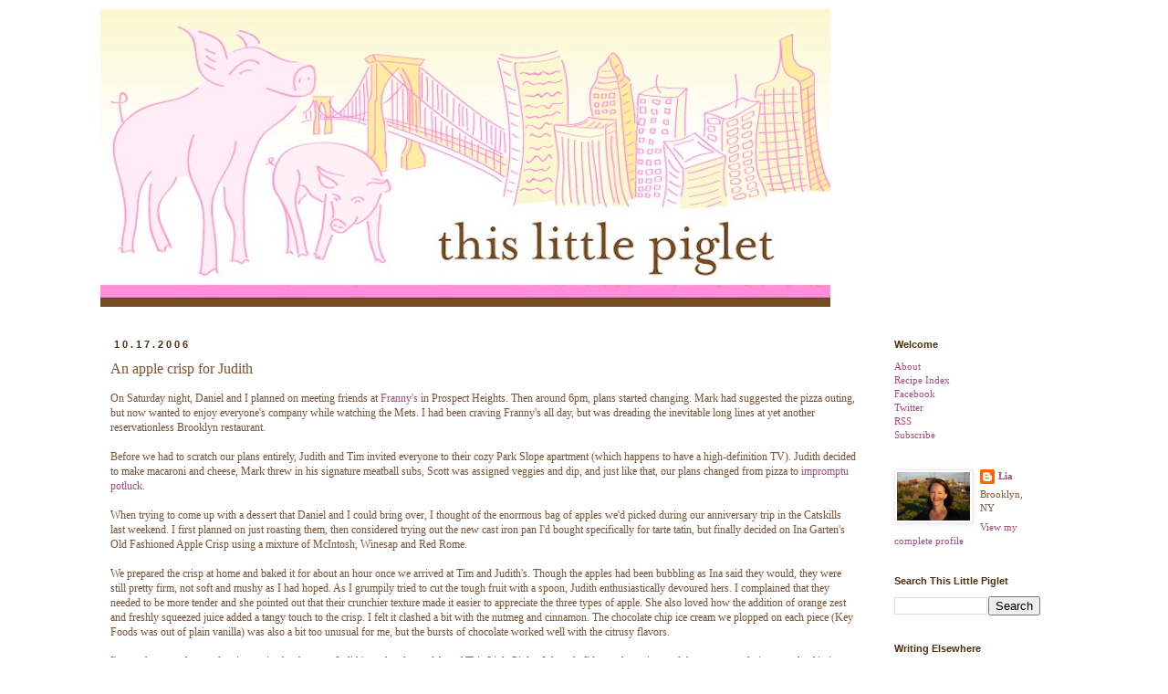

--- FILE ---
content_type: text/html; charset=UTF-8
request_url: https://thislittlepiglet.blogspot.com/2006/10/apple-crisp-for-judith.html?showComment=1161201060000
body_size: 15641
content:
<!DOCTYPE html>
<html class='v2' dir='ltr' xmlns='http://www.w3.org/1999/xhtml' xmlns:b='http://www.google.com/2005/gml/b' xmlns:data='http://www.google.com/2005/gml/data' xmlns:expr='http://www.google.com/2005/gml/expr'>
<head>
<link href='https://www.blogger.com/static/v1/widgets/335934321-css_bundle_v2.css' rel='stylesheet' type='text/css'/>
<meta content='IE=EmulateIE7' http-equiv='X-UA-Compatible'/>
<meta content='width=1100' name='viewport'/>
<meta content='text/html; charset=UTF-8' http-equiv='Content-Type'/>
<meta content='blogger' name='generator'/>
<link href='https://thislittlepiglet.blogspot.com/favicon.ico' rel='icon' type='image/x-icon'/>
<link href='http://thislittlepiglet.blogspot.com/2006/10/apple-crisp-for-judith.html' rel='canonical'/>
<link rel="alternate" type="application/atom+xml" title="this little piglet - Atom" href="https://thislittlepiglet.blogspot.com/feeds/posts/default" />
<link rel="alternate" type="application/rss+xml" title="this little piglet - RSS" href="https://thislittlepiglet.blogspot.com/feeds/posts/default?alt=rss" />
<link rel="service.post" type="application/atom+xml" title="this little piglet - Atom" href="https://www.blogger.com/feeds/29910393/posts/default" />

<link rel="alternate" type="application/atom+xml" title="this little piglet - Atom" href="https://thislittlepiglet.blogspot.com/feeds/116105467421595645/comments/default" />
<!--Can't find substitution for tag [blog.ieCssRetrofitLinks]-->
<link href='http://photos1.blogger.com/blogger/776/3198/400/crisp2.jpg' rel='image_src'/>
<meta content='http://thislittlepiglet.blogspot.com/2006/10/apple-crisp-for-judith.html' property='og:url'/>
<meta content='An apple crisp for Judith' property='og:title'/>
<meta content='On Saturday night, Daniel and I planned on meeting friends at Franny&#39;s  in Prospect Heights. Then around 6pm, plans started changing. Mark h...' property='og:description'/>
<meta content='https://lh3.googleusercontent.com/blogger_img_proxy/AEn0k_u0ldlAwf4Q-20pUiQTEudWqa56TbLyB7_WX867FhEz30jK3BTeR2w3nb1aF04RqUVh1eCBlJ9u7L4Dr1zzgBfqNJa5YFXiSHr777zA_1YHxIXtnhu9lHdXddE1OhU=w1200-h630-p-k-no-nu' property='og:image'/>
<title>this little piglet: An apple crisp for Judith</title>
<style id='page-skin-1' type='text/css'><!--
/*
-----------------------------------------------
Blogger Template Style
Name:     Simple
Designer: Blogger
URL:      www.blogger.com
----------------------------------------------- */
/* Content
----------------------------------------------- */
body {
font: normal normal 11px 'Times New Roman', Times, FreeSerif, serif;
color: #7b5433;
background: #ffffff none repeat scroll top left;
padding: 0 0 0 0;
}
html body .region-inner {
min-width: 0;
max-width: 100%;
width: auto;
}
h2 {
font-size: 22px;
}
a:link {
text-decoration:none;
color: #a64d79;
}
a:visited {
text-decoration:none;
color: #a64d79;
}
a:hover {
text-decoration:underline;
color: #a64d79;
}
.body-fauxcolumn-outer .fauxcolumn-inner {
background: transparent none repeat scroll top left;
_background-image: none;
}
.body-fauxcolumn-outer .cap-top {
position: absolute;
z-index: 1;
height: 400px;
width: 100%;
}
.body-fauxcolumn-outer .cap-top .cap-left {
width: 100%;
background: transparent none repeat-x scroll top left;
_background-image: none;
}
.content-outer {
-moz-box-shadow: 0 0 0 rgba(0, 0, 0, .15);
-webkit-box-shadow: 0 0 0 rgba(0, 0, 0, .15);
-goog-ms-box-shadow: 0 0 0 #333333;
box-shadow: 0 0 0 rgba(0, 0, 0, .15);
margin-bottom: 1px;
}
.content-inner {
padding: 10px 40px;
}
.content-inner {
background-color: #ffffff;
}
/* Header
----------------------------------------------- */
.header-outer {
background: transparent none repeat-x scroll 0 -400px;
_background-image: none;
}
.Header h1 {
font: normal normal 40px 'Trebuchet MS',Trebuchet,Verdana,sans-serif;
color: #000000;
text-shadow: 0 0 0 rgba(0, 0, 0, .2);
}
.Header h1 a {
color: #000000;
}
.Header .description {
font-size: 18px;
color: #000000;
}
.header-inner .Header .titlewrapper {
padding: 22px 0;
}
.header-inner .Header .descriptionwrapper {
padding: 0 0;
}
/* Tabs
----------------------------------------------- */
.tabs-inner .section:first-child {
border-top: 0 solid #dddddd;
}
.tabs-inner .section:first-child ul {
margin-top: -1px;
border-top: 1px solid #dddddd;
border-left: 1px solid #dddddd;
border-right: 1px solid #dddddd;
}
.tabs-inner .widget ul {
background: transparent none repeat-x scroll 0 -800px;
_background-image: none;
border-bottom: 1px solid #dddddd;
margin-top: 0;
margin-left: -30px;
margin-right: -30px;
}
.tabs-inner .widget li a {
display: inline-block;
padding: .6em 1em;
font: normal normal 11px 'Times New Roman', Times, FreeSerif, serif;
color: #000000;
border-left: 1px solid #ffffff;
border-right: 1px solid #dddddd;
}
.tabs-inner .widget li:first-child a {
border-left: none;
}
.tabs-inner .widget li.selected a, .tabs-inner .widget li a:hover {
color: #000000;
background-color: #eeeeee;
text-decoration: none;
}
/* Columns
----------------------------------------------- */
.main-outer {
border-top: 0 solid transparent;
}
.fauxcolumn-left-outer .fauxcolumn-inner {
border-right: 1px solid transparent;
}
.fauxcolumn-right-outer .fauxcolumn-inner {
border-left: 1px solid transparent;
}
/* Headings
----------------------------------------------- */
div.widget > h2,
div.widget h2.title {
margin: 0 0 1em 0;
font: normal bold 11px 'Trebuchet MS', Trebuchet, sans-serif;;
color: #4d2f0f;
}
/* Widgets
----------------------------------------------- */
.widget .zippy {
color: #999999;
text-shadow: 2px 2px 1px rgba(0, 0, 0, .1);
}
.widget .popular-posts ul {
list-style: none;
}
/* Posts
----------------------------------------------- */
h2.date-header {
font: normal bold 11px Arial, Tahoma, Helvetica, FreeSans, sans-serif;
}
.date-header span {
background-color: #ffffff;
color: #4d2f0f;
padding: 0.4em;
letter-spacing: 3px;
margin: inherit;
}
.main-inner {
padding-top: 35px;
padding-bottom: 65px;
}
.main-inner .column-center-inner {
padding: 0 0;
}
.main-inner .column-center-inner .section {
margin: 0 1em;
}
.post {
margin: 0 0 45px 0;
}
h3.post-title, .comments h4 {
font: normal normal 16px 'Times New Roman', Times, FreeSerif, serif;
margin: .75em 0 0;
}
.post-body {
font-size: 110%;
line-height: 1.4;
position: relative;
}
.post-body img, .post-body .tr-caption-container, .Profile img, .Image img,
.BlogList .item-thumbnail img {
padding: 2px;
background: #ffffff;
border: 1px solid #eeeeee;
-moz-box-shadow: 1px 1px 5px rgba(0, 0, 0, .1);
-webkit-box-shadow: 1px 1px 5px rgba(0, 0, 0, .1);
box-shadow: 1px 1px 5px rgba(0, 0, 0, .1);
}
.post-body img, .post-body .tr-caption-container {
padding: 5px;
}
.post-body .tr-caption-container {
color: #000000;
}
.post-body .tr-caption-container img {
padding: 0;
background: transparent;
border: none;
-moz-box-shadow: 0 0 0 rgba(0, 0, 0, .1);
-webkit-box-shadow: 0 0 0 rgba(0, 0, 0, .1);
box-shadow: 0 0 0 rgba(0, 0, 0, .1);
}
.post-header {
margin: 0 0 1.5em;
line-height: 1.6;
font-size: 90%;
}
.post-footer {
margin: 20px -2px 0;
padding: 5px 10px;
color: #666666;
background-color: #eeeeee;
border-bottom: 1px solid #eeeeee;
line-height: 1.6;
font-size: 90%;
}
#comments .comment-author {
padding-top: 1.5em;
border-top: 1px solid transparent;
background-position: 0 1.5em;
}
#comments .comment-author:first-child {
padding-top: 0;
border-top: none;
}
.avatar-image-container {
margin: .2em 0 0;
}
#comments .avatar-image-container img {
border: 1px solid #eeeeee;
}
/* Comments
----------------------------------------------- */
.comments .comments-content .icon.blog-author {
background-repeat: no-repeat;
background-image: url([data-uri]);
}
.comments .comments-content .loadmore a {
border-top: 1px solid #999999;
border-bottom: 1px solid #999999;
}
.comments .comment-thread.inline-thread {
background-color: #eeeeee;
}
.comments .continue {
border-top: 2px solid #999999;
}
/* Accents
---------------------------------------------- */
.section-columns td.columns-cell {
border-left: 1px solid transparent;
}
.blog-pager {
background: transparent url(//www.blogblog.com/1kt/simple/paging_dot.png) repeat-x scroll top center;
}
.blog-pager-older-link, .home-link,
.blog-pager-newer-link {
background-color: #ffffff;
padding: 5px;
}
.footer-outer {
border-top: 1px dashed #bbbbbb;
}
/* Mobile
----------------------------------------------- */
body.mobile  {
background-size: auto;
}
.mobile .body-fauxcolumn-outer {
background: transparent none repeat scroll top left;
}
.mobile .body-fauxcolumn-outer .cap-top {
background-size: 100% auto;
}
.mobile .content-outer {
-webkit-box-shadow: 0 0 3px rgba(0, 0, 0, .15);
box-shadow: 0 0 3px rgba(0, 0, 0, .15);
}
.mobile .tabs-inner .widget ul {
margin-left: 0;
margin-right: 0;
}
.mobile .post {
margin: 0;
}
.mobile .main-inner .column-center-inner .section {
margin: 0;
}
.mobile .date-header span {
padding: 0.1em 10px;
margin: 0 -10px;
}
.mobile h3.post-title {
margin: 0;
}
.mobile .blog-pager {
background: transparent none no-repeat scroll top center;
}
.mobile .footer-outer {
border-top: none;
}
.mobile .main-inner, .mobile .footer-inner {
background-color: #ffffff;
}
.mobile-index-contents {
color: #7b5433;
}
.mobile-link-button {
background-color: #a64d79;
}
.mobile-link-button a:link, .mobile-link-button a:visited {
color: #ffffff;
}
.mobile .tabs-inner .section:first-child {
border-top: none;
}
.mobile .tabs-inner .PageList .widget-content {
background-color: #eeeeee;
color: #000000;
border-top: 1px solid #dddddd;
border-bottom: 1px solid #dddddd;
}
.mobile .tabs-inner .PageList .widget-content .pagelist-arrow {
border-left: 1px solid #dddddd;
}
#navbar { display: none; }
--></style>
<style id='template-skin-1' type='text/css'><!--
body {
min-width: 1140px;
}
.content-outer, .content-fauxcolumn-outer, .region-inner {
min-width: 1140px;
max-width: 1140px;
_width: 1140px;
}
.main-inner .columns {
padding-left: 0px;
padding-right: 220px;
}
.main-inner .fauxcolumn-center-outer {
left: 0px;
right: 220px;
/* IE6 does not respect left and right together */
_width: expression(this.parentNode.offsetWidth -
parseInt("0px") -
parseInt("220px") + 'px');
}
.main-inner .fauxcolumn-left-outer {
width: 0px;
}
.main-inner .fauxcolumn-right-outer {
width: 220px;
}
.main-inner .column-left-outer {
width: 0px;
right: 100%;
margin-left: -0px;
}
.main-inner .column-right-outer {
width: 220px;
margin-right: -220px;
}
#layout {
min-width: 0;
}
#layout .content-outer {
min-width: 0;
width: 800px;
}
#layout .region-inner {
min-width: 0;
width: auto;
}
--></style>
<link href='https://www.blogger.com/dyn-css/authorization.css?targetBlogID=29910393&amp;zx=cf75f7b7-fab3-4ed2-b656-ef343cd9f3b0' media='none' onload='if(media!=&#39;all&#39;)media=&#39;all&#39;' rel='stylesheet'/><noscript><link href='https://www.blogger.com/dyn-css/authorization.css?targetBlogID=29910393&amp;zx=cf75f7b7-fab3-4ed2-b656-ef343cd9f3b0' rel='stylesheet'/></noscript>
<meta name='google-adsense-platform-account' content='ca-host-pub-1556223355139109'/>
<meta name='google-adsense-platform-domain' content='blogspot.com'/>

</head>
<body class='loading variant-simplysimple'>
<div class='navbar section' id='navbar'><div class='widget Navbar' data-version='1' id='Navbar1'><script type="text/javascript">
    function setAttributeOnload(object, attribute, val) {
      if(window.addEventListener) {
        window.addEventListener('load',
          function(){ object[attribute] = val; }, false);
      } else {
        window.attachEvent('onload', function(){ object[attribute] = val; });
      }
    }
  </script>
<div id="navbar-iframe-container"></div>
<script type="text/javascript" src="https://apis.google.com/js/platform.js"></script>
<script type="text/javascript">
      gapi.load("gapi.iframes:gapi.iframes.style.bubble", function() {
        if (gapi.iframes && gapi.iframes.getContext) {
          gapi.iframes.getContext().openChild({
              url: 'https://www.blogger.com/navbar/29910393?po\x3d116105467421595645\x26origin\x3dhttps://thislittlepiglet.blogspot.com',
              where: document.getElementById("navbar-iframe-container"),
              id: "navbar-iframe"
          });
        }
      });
    </script><script type="text/javascript">
(function() {
var script = document.createElement('script');
script.type = 'text/javascript';
script.src = '//pagead2.googlesyndication.com/pagead/js/google_top_exp.js';
var head = document.getElementsByTagName('head')[0];
if (head) {
head.appendChild(script);
}})();
</script>
</div></div>
<div class='body-fauxcolumns'>
<div class='fauxcolumn-outer body-fauxcolumn-outer'>
<div class='cap-top'>
<div class='cap-left'></div>
<div class='cap-right'></div>
</div>
<div class='fauxborder-left'>
<div class='fauxborder-right'></div>
<div class='fauxcolumn-inner'>
</div>
</div>
<div class='cap-bottom'>
<div class='cap-left'></div>
<div class='cap-right'></div>
</div>
</div>
</div>
<div class='content'>
<div class='content-fauxcolumns'>
<div class='fauxcolumn-outer content-fauxcolumn-outer'>
<div class='cap-top'>
<div class='cap-left'></div>
<div class='cap-right'></div>
</div>
<div class='fauxborder-left'>
<div class='fauxborder-right'></div>
<div class='fauxcolumn-inner'>
</div>
</div>
<div class='cap-bottom'>
<div class='cap-left'></div>
<div class='cap-right'></div>
</div>
</div>
</div>
<div class='content-outer'>
<div class='content-cap-top cap-top'>
<div class='cap-left'></div>
<div class='cap-right'></div>
</div>
<div class='fauxborder-left content-fauxborder-left'>
<div class='fauxborder-right content-fauxborder-right'></div>
<div class='content-inner'>
<header>
<div class='header-outer'>
<div class='header-cap-top cap-top'>
<div class='cap-left'></div>
<div class='cap-right'></div>
</div>
<div class='fauxborder-left header-fauxborder-left'>
<div class='fauxborder-right header-fauxborder-right'></div>
<div class='region-inner header-inner'>
<div class='header section' id='header'><div class='widget Header' data-version='1' id='Header1'>
<div id='header-inner'>
<a href='https://thislittlepiglet.blogspot.com/' style='display: block'>
<img alt='this little piglet' height='326px; ' id='Header1_headerimg' src='https://blogger.googleusercontent.com/img/b/R29vZ2xl/AVvXsEh3iuALCOnW8f-L1FMfbiWH3_UTAUGsKSR2nOKKBdlp_Fcg5kBEstXxezoXIaQ7a7k7juMnQavpr5YoePjmHO1JNaRKoKHGigIbaPKbSCV12Tj93OZr_38Lo5NZgOUTPjZCmNlT/s1600-r/this_little_piglet_header+2.jpg' style='display: block' width='800px; '/>
</a>
</div>
</div></div>
</div>
</div>
<div class='header-cap-bottom cap-bottom'>
<div class='cap-left'></div>
<div class='cap-right'></div>
</div>
</div>
</header>
<div class='tabs-outer'>
<div class='tabs-cap-top cap-top'>
<div class='cap-left'></div>
<div class='cap-right'></div>
</div>
<div class='fauxborder-left tabs-fauxborder-left'>
<div class='fauxborder-right tabs-fauxborder-right'></div>
<div class='region-inner tabs-inner'>
<div class='tabs no-items section' id='crosscol'></div>
<div class='tabs no-items section' id='crosscol-overflow'></div>
</div>
</div>
<div class='tabs-cap-bottom cap-bottom'>
<div class='cap-left'></div>
<div class='cap-right'></div>
</div>
</div>
<div class='main-outer'>
<div class='main-cap-top cap-top'>
<div class='cap-left'></div>
<div class='cap-right'></div>
</div>
<div class='fauxborder-left main-fauxborder-left'>
<div class='fauxborder-right main-fauxborder-right'></div>
<div class='region-inner main-inner'>
<div class='columns fauxcolumns'>
<div class='fauxcolumn-outer fauxcolumn-center-outer'>
<div class='cap-top'>
<div class='cap-left'></div>
<div class='cap-right'></div>
</div>
<div class='fauxborder-left'>
<div class='fauxborder-right'></div>
<div class='fauxcolumn-inner'>
</div>
</div>
<div class='cap-bottom'>
<div class='cap-left'></div>
<div class='cap-right'></div>
</div>
</div>
<div class='fauxcolumn-outer fauxcolumn-left-outer'>
<div class='cap-top'>
<div class='cap-left'></div>
<div class='cap-right'></div>
</div>
<div class='fauxborder-left'>
<div class='fauxborder-right'></div>
<div class='fauxcolumn-inner'>
</div>
</div>
<div class='cap-bottom'>
<div class='cap-left'></div>
<div class='cap-right'></div>
</div>
</div>
<div class='fauxcolumn-outer fauxcolumn-right-outer'>
<div class='cap-top'>
<div class='cap-left'></div>
<div class='cap-right'></div>
</div>
<div class='fauxborder-left'>
<div class='fauxborder-right'></div>
<div class='fauxcolumn-inner'>
</div>
</div>
<div class='cap-bottom'>
<div class='cap-left'></div>
<div class='cap-right'></div>
</div>
</div>
<!-- corrects IE6 width calculation -->
<div class='columns-inner'>
<div class='column-center-outer'>
<div class='column-center-inner'>
<div class='main section' id='main'><div class='widget Blog' data-version='1' id='Blog1'>
<div class='blog-posts hfeed'>

          <div class="date-outer">
        
<h2 class='date-header'><span>10.17.2006</span></h2>

          <div class="date-posts">
        
<div class='post-outer'>
<div class='post hentry'>
<a name='116105467421595645'></a>
<h3 class='post-title entry-title'>
An apple crisp for Judith
</h3>
<div class='post-header'>
<div class='post-header-line-1'></div>
</div>
<div class='post-body entry-content'>
On Saturday night, Daniel and I planned on meeting friends at <a href="http://www.frannysbrooklyn.com/" target="_blank">Franny's</a> in Prospect Heights. Then around 6pm, plans started changing. Mark had suggested the pizza outing, but now wanted to enjoy everyone's company while watching the Mets. I had been craving Franny's all day, but was dreading the inevitable long lines at yet another reservationless Brooklyn restaurant.<br /><br />Before we had to scratch our plans entirely, Judith and Tim invited everyone to their cozy Park Slope apartment (which happens to have a high-definition TV). Judith decided to make macaroni and cheese, Mark threw in his signature meatball subs, Scott was assigned veggies and dip, and just like that, our plans changed from pizza to <a href="http://thislittlepiglet.blogspot.com/2006/09/pears-pink-peppercorn-ice-cream-panini.html" target="_blank">impromptu potluck</a>.<br /><br />When trying to come up with a dessert that Daniel and I could bring over, I thought of the enormous bag of apples we'd picked during our anniversary trip in the Catskills last weekend. I first planned on just roasting them, then considered trying out the new cast iron pan I'd bought specifically for tarte tatin, but finally decided on Ina Garten's Old Fashioned Apple Crisp using a mixture of McIntosh, Winesap and Red Rome.<br /><br />We prepared the crisp at home and baked it for about an hour once we arrived at Tim and Judith's. Though the apples had been bubbling as Ina said they would, they were still pretty firm, not soft and mushy as I had hoped. As I grumpily tried to cut the tough fruit with a spoon, Judith enthusiastically devoured hers. I complained that they needed to be more tender and she pointed out that their crunchier texture made it easier to appreciate the three types of apple. She also loved how the addition of orange zest and freshly squeezed juice added a tangy touch to the crisp. I felt it clashed a bit with the nutmeg and cinnamon. The chocolate chip ice cream we plopped on each piece (Key Foods was out of plain vanilla) was also a bit too unusual for me, but the bursts of chocolate worked well with the citrusy flavors.<br /><br />I'm much more of an apple crisp purist, but because Judith's such a devoted fan of This Little Piglet, I thought I'd post the recipe, and the not so good pic we took of it, just for her.<br /><br /><a href="//photos1.blogger.com/blogger/776/3198/1600/crisp2.jpg" onblur="try {parent.deselectBloggerImageGracefully();} catch(e) {}"><img alt="" border="0" src="//photos1.blogger.com/blogger/776/3198/400/crisp2.jpg" style="margin: 0px auto 10px; display: block; text-align: center; cursor: pointer;"></a><p></p><br /><br />I also thought I'd let her know that the next morning, Daniel woke up and immediately starting reheating the leftover crisp she'd packed up for us. I had a date with a 10:15 spinning class, but decided to cancel so Ina's dessert could have one more chance.<br /><br />After another half hour or so in the oven, the apples finally softened, the orange flavor mellowed out a bit, and the buttery sweet topping became even crispier. It might not be the best dessert in my book, but as an early morning breakfast, it was delicious.<br /><br /><p><strong>Old-Fashioned Apple Crisp</strong><br />From Ina Garten's <i>Barefoot Contessa Parties!</i><br />Serves 10<br /><br />5 pounds McIntosh or Granny Smith Apples<br />Grated zest of 1 orange<br />Grated zest of 1 lemon<br />2 tablespoons freshly squeezed orange juice<br />2 tablespoons freshly squeezed lemon juice<br />&#189; cup granulated sugar<br />2 teaspoons ground cinnamon<br />1 teaspoon ground nutmeg<br /><br />For the topping:<br />1 &#189; cups all-purpose flour<br />&#190; cup granulated sugar<br />&#190; cup light brown sugar, packed<br />&#189; teaspoon kosher salt<br />1 cup oatmeal<br />&#189; pound cold unsalted butter, diced<br /><br />Preheat oven to 350 degrees F. Butter a 9x14x2 inch oval baking dish (I use a 9 x 13 x 2 inch baking dish, but any baking dish will do. If it's small, use two).</p> <p>Peel, core, and cut the apples into large wedges. Combine the apples with the zests, juices, sugar and spices. Pour into the prepared baking dish.</p> <p>To make the topping, combine the flour, sugars, salt, oatmeal and cold butter in the bowl of an electric mixer fitted with the paddle attachment. Mix on low speed until the mixture is crumbly and the butter is the size of peas (about 5 minutes). Scatter evenly over the apples. Place the crisp on a sheet pan (juices tend to bubble over the sides of the baking dish) and bake for one hour until the top is brown and the apples are bubbly. Serve warm.<br /><br /><br /><br /><br /><!-- Site Meter --><br /><a href="http://s26.sitemeter.com/stats.asp?site=S26LittlePiggy" target="_top"><br /><img alt="Site Meter" border="0" src="https://lh3.googleusercontent.com/blogger_img_proxy/AEn0k_vfg_UlBaQCLUr6KEPiZb5rqPG19Av3sCNiTCHZlHIvP-6B-P_EDktvKMYAuPNzZ022-_t1jpe60D9dpZ3aVZtktYYkcVhrEZiuo4otK_z8w5V_ASb0mehjnA=s0-d"></a><br /><!-- Copyright (c)2006 Site Meter -->
<br/>
<div style='clear: both;'></div>
</div>
<div class='post-footer'>
<div class='post-footer-line post-footer-line-1'><span class='post-author vcard'>
Posted by
<span class='fn'>Lia</span>
</span>
<span class='post-timestamp'>
at
<a class='timestamp-link' href='https://thislittlepiglet.blogspot.com/2006/10/apple-crisp-for-judith.html' rel='bookmark' title='permanent link'><abbr class='published' title='2006-10-17T19:30:00-05:00'>7:30 PM</abbr></a>
</span>
<span class='post-comment-link'>
</span>
<span class='post-icons'>
<span class='item-action'>
<a href='https://www.blogger.com/email-post/29910393/116105467421595645' title='Email Post'>
<img alt="" class="icon-action" height="13" src="//img1.blogblog.com/img/icon18_email.gif" width="18">
</a>
</span>
<span class='item-control blog-admin pid-1224925843'>
<a href='https://www.blogger.com/post-edit.g?blogID=29910393&postID=116105467421595645&from=pencil' title='Edit Post'>
<img alt='' class='icon-action' height='18' src='https://resources.blogblog.com/img/icon18_edit_allbkg.gif' width='18'/>
</a>
</span>
</span>
</div>
<div class='post-footer-line post-footer-line-2'><span class='post-labels'>
Labels:
<a href='https://thislittlepiglet.blogspot.com/search/label/Recipes' rel='tag'>Recipes</a>,
<a href='https://thislittlepiglet.blogspot.com/search/label/Sweets' rel='tag'>Sweets</a>
</span>
</div>
<div class='post-footer-line post-footer-line-3'></div>
</div>
</div>
<div class='comments' id='comments'>
<a name='comments'></a>
<h4>4 comments:</h4>
<div id='Blog1_comments-block-wrapper'>
<dl class='avatar-comment-indent' id='comments-block'>
<dt class='comment-author ' id='c116118034356706804'>
<a name='c116118034356706804'></a>
<div class="avatar-image-container avatar-stock"><span dir="ltr"><img src="//resources.blogblog.com/img/blank.gif" width="35" height="35" alt="" title="Anonymous">

</span></div>
Anonymous
said...
</dt>
<dd class='comment-body' id='Blog1_cmt-116118034356706804'>
<p>
Oh wow -- a blog post just for me! I LOVED this apple crisp primarily because of the use of different kinds of apples and the orange juice and zest. With chocolate chip ice cream, it was perfect. You could not have served me a better apple dessert, even if the Barefoot Contessa had cooked one for me herself. Besides, her liberal use of butter and cream would have put my stomach over the edge. JGK rating: *****
</p>
</dd>
<dd class='comment-footer'>
<span class='comment-timestamp'>
<a href='https://thislittlepiglet.blogspot.com/2006/10/apple-crisp-for-judith.html?showComment=1161180300000#c116118034356706804' title='comment permalink'>
9:05 AM
</a>
<span class='item-control blog-admin pid-842265500'>
<a class='comment-delete' href='https://www.blogger.com/comment/delete/29910393/116118034356706804' title='Delete Comment'>
<img src='https://resources.blogblog.com/img/icon_delete13.gif'/>
</a>
</span>
</span>
</dd>
<dt class='comment-author ' id='c116120108871132558'>
<a name='c116120108871132558'></a>
<div class="avatar-image-container avatar-stock"><span dir="ltr"><img src="//resources.blogblog.com/img/blank.gif" width="35" height="35" alt="" title="Anonymous">

</span></div>
Anonymous
said...
</dt>
<dd class='comment-body' id='Blog1_cmt-116120108871132558'>
<p>
Warm apples in the morning....yummm. You forgot to say that we ate it over crepes...they were pretty good, I may add.
</p>
</dd>
<dd class='comment-footer'>
<span class='comment-timestamp'>
<a href='https://thislittlepiglet.blogspot.com/2006/10/apple-crisp-for-judith.html?showComment=1161201060000#c116120108871132558' title='comment permalink'>
2:51 PM
</a>
<span class='item-control blog-admin pid-842265500'>
<a class='comment-delete' href='https://www.blogger.com/comment/delete/29910393/116120108871132558' title='Delete Comment'>
<img src='https://resources.blogblog.com/img/icon_delete13.gif'/>
</a>
</span>
</span>
</dd>
<dt class='comment-author ' id='c116128357659208663'>
<a name='c116128357659208663'></a>
<div class="avatar-image-container vcard"><span dir="ltr"><a href="https://www.blogger.com/profile/04578405052817943785" target="" rel="nofollow" onclick="" class="avatar-hovercard" id="av-116128357659208663-04578405052817943785"><img src="https://resources.blogblog.com/img/blank.gif" width="35" height="35" class="delayLoad" style="display: none;" longdesc="//blogger.googleusercontent.com/img/b/R29vZ2xl/AVvXsEhrxVZZbj8TI0MOHNMiqyKpZ9-8ZJ8Iic30L1RuOXL_CeEKP6YxLmEug7HNkaGUDfvM_ZX4GMgrug5KlMlGPNECWNiEupihG5L_sbQEJDZNfVni9rFOkTzOdlCteyq1mdw/s45-c/Anne.jpg" alt="" title="Anne Stesney">

<noscript><img src="//blogger.googleusercontent.com/img/b/R29vZ2xl/AVvXsEhrxVZZbj8TI0MOHNMiqyKpZ9-8ZJ8Iic30L1RuOXL_CeEKP6YxLmEug7HNkaGUDfvM_ZX4GMgrug5KlMlGPNECWNiEupihG5L_sbQEJDZNfVni9rFOkTzOdlCteyq1mdw/s45-c/Anne.jpg" width="35" height="35" class="photo" alt=""></noscript></a></span></div>
<a href='https://www.blogger.com/profile/04578405052817943785' rel='nofollow'>Anne Stesney</a>
said...
</dt>
<dd class='comment-body' id='Blog1_cmt-116128357659208663'>
<p>
Cancelling a spin class to eat leftover desert? Lia, you are my hero.
</p>
</dd>
<dd class='comment-footer'>
<span class='comment-timestamp'>
<a href='https://thislittlepiglet.blogspot.com/2006/10/apple-crisp-for-judith.html?showComment=1161283560000#c116128357659208663' title='comment permalink'>
1:46 PM
</a>
<span class='item-control blog-admin pid-1098424130'>
<a class='comment-delete' href='https://www.blogger.com/comment/delete/29910393/116128357659208663' title='Delete Comment'>
<img src='https://resources.blogblog.com/img/icon_delete13.gif'/>
</a>
</span>
</span>
</dd>
<dt class='comment-author blog-author' id='c116154377143330975'>
<a name='c116154377143330975'></a>
<div class="avatar-image-container vcard"><span dir="ltr"><a href="https://www.blogger.com/profile/00726198124384721936" target="" rel="nofollow" onclick="" class="avatar-hovercard" id="av-116154377143330975-00726198124384721936"><img src="https://resources.blogblog.com/img/blank.gif" width="35" height="35" class="delayLoad" style="display: none;" longdesc="//blogger.googleusercontent.com/img/b/R29vZ2xl/AVvXsEhHOYrUrn7zK_vQwg7J2xHRhc1Y29FnlieRgVeQo4DjVSwuscxAy7WHP_HRaxFnBeLtAtS0ksHy8_lQJi7IUBSDkyG3O4ijDBeGKX7hk2tVjhpAnYBqPmdpduvc52DnvQ/s45-c/DSC_8871.JPG" alt="" title="Lia">

<noscript><img src="//blogger.googleusercontent.com/img/b/R29vZ2xl/AVvXsEhHOYrUrn7zK_vQwg7J2xHRhc1Y29FnlieRgVeQo4DjVSwuscxAy7WHP_HRaxFnBeLtAtS0ksHy8_lQJi7IUBSDkyG3O4ijDBeGKX7hk2tVjhpAnYBqPmdpduvc52DnvQ/s45-c/DSC_8871.JPG" width="35" height="35" class="photo" alt=""></noscript></a></span></div>
<a href='https://www.blogger.com/profile/00726198124384721936' rel='nofollow'>Lia</a>
said...
</dt>
<dd class='comment-body' id='Blog1_cmt-116154377143330975'>
<p>
Judith, thanks for reminding me that I  eye balled all of the quantities for the topping (Daniel handled the apple part) since we were rushing to make it. Ina does go a little overboard with the butter and sugar sometimes, so we used a bit less of both. I'm so glad you liked it, even if it wasn't my favorite.<BR/><BR/>Daniel, thanks for reminding me about the panquecas (Brazilian crepes) that you made for us. For anyone interested, they're really easy to make, especially on a morning when you don't have any breakfast-y things in the house (except some apple crisp of course). For the ones we had that morning, Daniel mixed 1 cup flour, 1 cup milk, 1 egg, 1/2 tablespoon vegetable oil and some salt in a bowl, then cooked them in a small pan with a little bit of butter (we ended up with six medium sized panquecas altogether). They were delicious and a bit thicker than the French crepes I'm used to. <BR/><BR/>Anne, I'm usually much stronger than this since I love my Sunday morning spin class, but sometimes, you just have to give in!
</p>
</dd>
<dd class='comment-footer'>
<span class='comment-timestamp'>
<a href='https://thislittlepiglet.blogspot.com/2006/10/apple-crisp-for-judith.html?showComment=1161543720000#c116154377143330975' title='comment permalink'>
2:02 PM
</a>
<span class='item-control blog-admin pid-1224925843'>
<a class='comment-delete' href='https://www.blogger.com/comment/delete/29910393/116154377143330975' title='Delete Comment'>
<img src='https://resources.blogblog.com/img/icon_delete13.gif'/>
</a>
</span>
</span>
</dd>
</dl>
</div>
<p class='comment-footer'>
<a href='https://www.blogger.com/comment/fullpage/post/29910393/116105467421595645' onclick='javascript:window.open(this.href, "bloggerPopup", "toolbar=0,location=0,statusbar=1,menubar=0,scrollbars=yes,width=640,height=500"); return false;'>Post a Comment</a>
</p>
</div>
</div>

        </div></div>
      
</div>
<div class='blog-pager' id='blog-pager'>
<span id='blog-pager-newer-link'>
<a class='blog-pager-newer-link' href='https://thislittlepiglet.blogspot.com/2006/10/roxannes-30-restaurants.html' id='Blog1_blog-pager-newer-link' title='Newer Post'>Newer Post</a>
</span>
<span id='blog-pager-older-link'>
<a class='blog-pager-older-link' href='https://thislittlepiglet.blogspot.com/2006/10/this-little-piglet-goes-to-restaurant.html' id='Blog1_blog-pager-older-link' title='Older Post'>Older Post</a>
</span>
<a class='home-link' href='https://thislittlepiglet.blogspot.com/'>Home</a>
</div>
<div class='clear'></div>
<div class='post-feeds'>
<div class='feed-links'>
Subscribe to:
<a class='feed-link' href='https://thislittlepiglet.blogspot.com/feeds/116105467421595645/comments/default' target='_blank' type='application/atom+xml'>Post Comments (Atom)</a>
</div>
</div>
</div><div class='widget HTML' data-version='1' id='HTML3'>
<h2 class='title'>LinkWithin</h2>
<div class='widget-content'>
<script>
var linkwithin_site_id = 397729;
</script>
<script src="//www.linkwithin.com/widget.js"></script>
<a href="http://www.linkwithin.com/"><img src="https://lh3.googleusercontent.com/blogger_img_proxy/AEn0k_s9UsIyTL-m99qN5wVqFOGkYRVxLAIkgRBYnLahc_1JfZ36jC1_9Zn-BMp-fOHDc_-06BKVBHWSvvwBuLDuhZy2r0TB-Plw=s0-d" alt="Related Posts Plugin for WordPress, Blogger..." style="border: 0"></a>
</div>
<div class='clear'></div>
</div></div>
</div>
</div>
<div class='column-left-outer'>
<div class='column-left-inner'>
<aside>
</aside>
</div>
</div>
<div class='column-right-outer'>
<div class='column-right-inner'>
<aside>
<div class='sidebar section' id='sidebar-right-1'><div class='widget Text' data-version='1' id='Text4'>
<h2 class='title'>Welcome</h2>
<div class='widget-content'>
<a href="http://thislittlepiglet.blogspot.com/p/about.html">About</a><div><a href="http://thislittlepiglet.blogspot.com/p/recipe-index.html">Recipe Index</a></div><div><div><a href="http://www.facebook.com/thislittlepiglet" target="blank_">Facebook</a></div></div><div><a href="http://twitter.com/littlepigletlia" target="blank_">Twitter</a></div><div><a href="feed://feeds.feedburner.com/ThisLittlePiglet" target="blank_">RSS </a></div><div><a href="http://eepurl.com/rmzT" target="blank_">Subscribe</a></div>
</div>
<div class='clear'></div>
</div><div class='widget Profile' data-version='1' id='Profile1'>
<div class='widget-content'>
<a href='https://www.blogger.com/profile/00726198124384721936'><img alt='My photo' class='profile-img' height='53' src='//blogger.googleusercontent.com/img/b/R29vZ2xl/AVvXsEhHOYrUrn7zK_vQwg7J2xHRhc1Y29FnlieRgVeQo4DjVSwuscxAy7WHP_HRaxFnBeLtAtS0ksHy8_lQJi7IUBSDkyG3O4ijDBeGKX7hk2tVjhpAnYBqPmdpduvc52DnvQ/s220/DSC_8871.JPG' width='80'/></a>
<dl class='profile-datablock'>
<dt class='profile-data'>
<a class='profile-name-link g-profile' href='https://www.blogger.com/profile/00726198124384721936' rel='author' style='background-image: url(//www.blogger.com/img/logo-16.png);'>
Lia
</a>
</dt>
<dd class='profile-data'>Brooklyn, NY</dd>
</dl>
<a class='profile-link' href='https://www.blogger.com/profile/00726198124384721936' rel='author'>View my complete profile</a>
<div class='clear'></div>
</div>
</div><div class='widget BlogSearch' data-version='1' id='BlogSearch1'>
<h2 class='title'>Search This Little Piglet</h2>
<div class='widget-content'>
<div id='BlogSearch1_form'>
<form action='https://thislittlepiglet.blogspot.com/search' class='gsc-search-box' target='_top'>
<table cellpadding='0' cellspacing='0' class='gsc-search-box'>
<tbody>
<tr>
<td class='gsc-input'>
<input autocomplete='off' class='gsc-input' name='q' size='10' title='search' type='text' value=''/>
</td>
<td class='gsc-search-button'>
<input class='gsc-search-button' title='search' type='submit' value='Search'/>
</td>
</tr>
</tbody>
</table>
</form>
</div>
</div>
<div class='clear'></div>
</div><div class='widget Text' data-version='1' id='Text3'>
<h2 class='title'>Writing Elsewhere</h2>
<div class='widget-content'>
<a href="http://www.ivillage.com/lia-wiedemann/3-k-44912" target="blank_">iVillage</a><div><a href="http://mommypoppins.com/blogs/lia" target="blank_">Mommy Poppins</a></div><div><a href="http://www.babygooroo.com/index.php/author/lia-wiedemann/" target="blank_">baby gooroo</a></div>
</div>
<div class='clear'></div>
</div><div class='widget BlogArchive' data-version='1' id='BlogArchive1'>
<h2>Archives</h2>
<div class='widget-content'>
<div id='ArchiveList'>
<div id='BlogArchive1_ArchiveList'>
<select id='BlogArchive1_ArchiveMenu'>
<option value=''>Archives</option>
<option value='https://thislittlepiglet.blogspot.com/2006/06/'>June 2006 (5)</option>
<option value='https://thislittlepiglet.blogspot.com/2006/07/'>July 2006 (5)</option>
<option value='https://thislittlepiglet.blogspot.com/2006/08/'>August 2006 (5)</option>
<option value='https://thislittlepiglet.blogspot.com/2006/09/'>September 2006 (8)</option>
<option value='https://thislittlepiglet.blogspot.com/2006/10/'>October 2006 (9)</option>
<option value='https://thislittlepiglet.blogspot.com/2006/11/'>November 2006 (7)</option>
<option value='https://thislittlepiglet.blogspot.com/2006/12/'>December 2006 (9)</option>
<option value='https://thislittlepiglet.blogspot.com/2007/01/'>January 2007 (5)</option>
<option value='https://thislittlepiglet.blogspot.com/2007/02/'>February 2007 (6)</option>
<option value='https://thislittlepiglet.blogspot.com/2007/03/'>March 2007 (2)</option>
<option value='https://thislittlepiglet.blogspot.com/2007/04/'>April 2007 (3)</option>
<option value='https://thislittlepiglet.blogspot.com/2007/05/'>May 2007 (2)</option>
<option value='https://thislittlepiglet.blogspot.com/2007/06/'>June 2007 (5)</option>
<option value='https://thislittlepiglet.blogspot.com/2007/07/'>July 2007 (6)</option>
<option value='https://thislittlepiglet.blogspot.com/2007/08/'>August 2007 (4)</option>
<option value='https://thislittlepiglet.blogspot.com/2007/09/'>September 2007 (1)</option>
<option value='https://thislittlepiglet.blogspot.com/2007/10/'>October 2007 (1)</option>
<option value='https://thislittlepiglet.blogspot.com/2007/11/'>November 2007 (2)</option>
<option value='https://thislittlepiglet.blogspot.com/2007/12/'>December 2007 (1)</option>
<option value='https://thislittlepiglet.blogspot.com/2008/01/'>January 2008 (2)</option>
<option value='https://thislittlepiglet.blogspot.com/2008/02/'>February 2008 (2)</option>
<option value='https://thislittlepiglet.blogspot.com/2008/03/'>March 2008 (1)</option>
<option value='https://thislittlepiglet.blogspot.com/2008/04/'>April 2008 (1)</option>
<option value='https://thislittlepiglet.blogspot.com/2008/05/'>May 2008 (1)</option>
<option value='https://thislittlepiglet.blogspot.com/2008/11/'>November 2008 (3)</option>
<option value='https://thislittlepiglet.blogspot.com/2008/12/'>December 2008 (2)</option>
<option value='https://thislittlepiglet.blogspot.com/2010/04/'>April 2010 (5)</option>
<option value='https://thislittlepiglet.blogspot.com/2010/05/'>May 2010 (2)</option>
<option value='https://thislittlepiglet.blogspot.com/2010/11/'>November 2010 (5)</option>
<option value='https://thislittlepiglet.blogspot.com/2010/12/'>December 2010 (14)</option>
<option value='https://thislittlepiglet.blogspot.com/2011/01/'>January 2011 (19)</option>
<option value='https://thislittlepiglet.blogspot.com/2011/02/'>February 2011 (20)</option>
<option value='https://thislittlepiglet.blogspot.com/2011/03/'>March 2011 (11)</option>
<option value='https://thislittlepiglet.blogspot.com/2011/04/'>April 2011 (17)</option>
<option value='https://thislittlepiglet.blogspot.com/2011/05/'>May 2011 (17)</option>
<option value='https://thislittlepiglet.blogspot.com/2011/06/'>June 2011 (18)</option>
<option value='https://thislittlepiglet.blogspot.com/2011/07/'>July 2011 (5)</option>
<option value='https://thislittlepiglet.blogspot.com/2011/08/'>August 2011 (3)</option>
<option value='https://thislittlepiglet.blogspot.com/2011/09/'>September 2011 (5)</option>
<option value='https://thislittlepiglet.blogspot.com/2011/10/'>October 2011 (5)</option>
<option value='https://thislittlepiglet.blogspot.com/2011/11/'>November 2011 (4)</option>
<option value='https://thislittlepiglet.blogspot.com/2011/12/'>December 2011 (8)</option>
<option value='https://thislittlepiglet.blogspot.com/2012/02/'>February 2012 (1)</option>
<option value='https://thislittlepiglet.blogspot.com/2012/03/'>March 2012 (2)</option>
<option value='https://thislittlepiglet.blogspot.com/2012/04/'>April 2012 (1)</option>
</select>
</div>
</div>
<div class='clear'></div>
</div>
</div><div class='widget Label' data-version='1' id='Label1'>
<h2>Categories</h2>
<div class='widget-content list-label-widget-content'>
<ul>
<li>
<a dir='ltr' href='https://thislittlepiglet.blogspot.com/search/label/Bakeries'>Bakeries</a>
</li>
<li>
<a dir='ltr' href='https://thislittlepiglet.blogspot.com/search/label/Beer'>Beer</a>
</li>
<li>
<a dir='ltr' href='https://thislittlepiglet.blogspot.com/search/label/Bloggers'>Bloggers</a>
</li>
<li>
<a dir='ltr' href='https://thislittlepiglet.blogspot.com/search/label/Blogs'>Blogs</a>
</li>
<li>
<a dir='ltr' href='https://thislittlepiglet.blogspot.com/search/label/Bococa'>Bococa</a>
</li>
<li>
<a dir='ltr' href='https://thislittlepiglet.blogspot.com/search/label/Boerum%20Hill'>Boerum Hill</a>
</li>
<li>
<a dir='ltr' href='https://thislittlepiglet.blogspot.com/search/label/Books'>Books</a>
</li>
<li>
<a dir='ltr' href='https://thislittlepiglet.blogspot.com/search/label/Brazil'>Brazil</a>
</li>
<li>
<a dir='ltr' href='https://thislittlepiglet.blogspot.com/search/label/Breakfast'>Breakfast</a>
</li>
<li>
<a dir='ltr' href='https://thislittlepiglet.blogspot.com/search/label/Brooklyn'>Brooklyn</a>
</li>
<li>
<a dir='ltr' href='https://thislittlepiglet.blogspot.com/search/label/Burgers'>Burgers</a>
</li>
<li>
<a dir='ltr' href='https://thislittlepiglet.blogspot.com/search/label/Cafes'>Cafes</a>
</li>
<li>
<a dir='ltr' href='https://thislittlepiglet.blogspot.com/search/label/Cakes'>Cakes</a>
</li>
<li>
<a dir='ltr' href='https://thislittlepiglet.blogspot.com/search/label/California'>California</a>
</li>
<li>
<a dir='ltr' href='https://thislittlepiglet.blogspot.com/search/label/Carroll%20Gardens'>Carroll Gardens</a>
</li>
<li>
<a dir='ltr' href='https://thislittlepiglet.blogspot.com/search/label/Chelsea'>Chelsea</a>
</li>
<li>
<a dir='ltr' href='https://thislittlepiglet.blogspot.com/search/label/Chocolate'>Chocolate</a>
</li>
<li>
<a dir='ltr' href='https://thislittlepiglet.blogspot.com/search/label/Cobble%20Hill'>Cobble Hill</a>
</li>
<li>
<a dir='ltr' href='https://thislittlepiglet.blogspot.com/search/label/Coffee'>Coffee</a>
</li>
<li>
<a dir='ltr' href='https://thislittlepiglet.blogspot.com/search/label/Coffee%20Shops'>Coffee Shops</a>
</li>
<li>
<a dir='ltr' href='https://thislittlepiglet.blogspot.com/search/label/Cookbooks'>Cookbooks</a>
</li>
<li>
<a dir='ltr' href='https://thislittlepiglet.blogspot.com/search/label/Cookies'>Cookies</a>
</li>
<li>
<a dir='ltr' href='https://thislittlepiglet.blogspot.com/search/label/Crepes'>Crepes</a>
</li>
<li>
<a dir='ltr' href='https://thislittlepiglet.blogspot.com/search/label/Cupcakes'>Cupcakes</a>
</li>
<li>
<a dir='ltr' href='https://thislittlepiglet.blogspot.com/search/label/Ditmas%20Park'>Ditmas Park</a>
</li>
<li>
<a dir='ltr' href='https://thislittlepiglet.blogspot.com/search/label/Doughnuts'>Doughnuts</a>
</li>
<li>
<a dir='ltr' href='https://thislittlepiglet.blogspot.com/search/label/Drinks'>Drinks</a>
</li>
<li>
<a dir='ltr' href='https://thislittlepiglet.blogspot.com/search/label/Events'>Events</a>
</li>
<li>
<a dir='ltr' href='https://thislittlepiglet.blogspot.com/search/label/Family'>Family</a>
</li>
<li>
<a dir='ltr' href='https://thislittlepiglet.blogspot.com/search/label/Farms'>Farms</a>
</li>
<li>
<a dir='ltr' href='https://thislittlepiglet.blogspot.com/search/label/Fish'>Fish</a>
</li>
<li>
<a dir='ltr' href='https://thislittlepiglet.blogspot.com/search/label/Food%20Markets'>Food Markets</a>
</li>
<li>
<a dir='ltr' href='https://thislittlepiglet.blogspot.com/search/label/Food%20Tours'>Food Tours</a>
</li>
<li>
<a dir='ltr' href='https://thislittlepiglet.blogspot.com/search/label/Fort%20Greene'>Fort Greene</a>
</li>
<li>
<a dir='ltr' href='https://thislittlepiglet.blogspot.com/search/label/Gowanus'>Gowanus</a>
</li>
<li>
<a dir='ltr' href='https://thislittlepiglet.blogspot.com/search/label/Greenpoint'>Greenpoint</a>
</li>
<li>
<a dir='ltr' href='https://thislittlepiglet.blogspot.com/search/label/Home%20Design'>Home Design</a>
</li>
<li>
<a dir='ltr' href='https://thislittlepiglet.blogspot.com/search/label/Hot%20chocolate'>Hot chocolate</a>
</li>
<li>
<a dir='ltr' href='https://thislittlepiglet.blogspot.com/search/label/Hot%20dogs'>Hot dogs</a>
</li>
<li>
<a dir='ltr' href='https://thislittlepiglet.blogspot.com/search/label/Ice%20cream'>Ice cream</a>
</li>
<li>
<a dir='ltr' href='https://thislittlepiglet.blogspot.com/search/label/Kids'>Kids</a>
</li>
<li>
<a dir='ltr' href='https://thislittlepiglet.blogspot.com/search/label/Kitchen%20Gadgets'>Kitchen Gadgets</a>
</li>
<li>
<a dir='ltr' href='https://thislittlepiglet.blogspot.com/search/label/Kitchens'>Kitchens</a>
</li>
<li>
<a dir='ltr' href='https://thislittlepiglet.blogspot.com/search/label/Little%20Piglet%20Lists'>Little Piglet Lists</a>
</li>
<li>
<a dir='ltr' href='https://thislittlepiglet.blogspot.com/search/label/Lunch'>Lunch</a>
</li>
<li>
<a dir='ltr' href='https://thislittlepiglet.blogspot.com/search/label/Manhattan'>Manhattan</a>
</li>
<li>
<a dir='ltr' href='https://thislittlepiglet.blogspot.com/search/label/Mommy%20Poppins'>Mommy Poppins</a>
</li>
<li>
<a dir='ltr' href='https://thislittlepiglet.blogspot.com/search/label/Muffins'>Muffins</a>
</li>
<li>
<a dir='ltr' href='https://thislittlepiglet.blogspot.com/search/label/Paris'>Paris</a>
</li>
<li>
<a dir='ltr' href='https://thislittlepiglet.blogspot.com/search/label/Park%20Slope'>Park Slope</a>
</li>
<li>
<a dir='ltr' href='https://thislittlepiglet.blogspot.com/search/label/Pasta'>Pasta</a>
</li>
<li>
<a dir='ltr' href='https://thislittlepiglet.blogspot.com/search/label/Pie'>Pie</a>
</li>
<li>
<a dir='ltr' href='https://thislittlepiglet.blogspot.com/search/label/Pizza'>Pizza</a>
</li>
<li>
<a dir='ltr' href='https://thislittlepiglet.blogspot.com/search/label/Playspaces'>Playspaces</a>
</li>
<li>
<a dir='ltr' href='https://thislittlepiglet.blogspot.com/search/label/Prospect%20Heights'>Prospect Heights</a>
</li>
<li>
<a dir='ltr' href='https://thislittlepiglet.blogspot.com/search/label/Queens'>Queens</a>
</li>
<li>
<a dir='ltr' href='https://thislittlepiglet.blogspot.com/search/label/Recipes'>Recipes</a>
</li>
<li>
<a dir='ltr' href='https://thislittlepiglet.blogspot.com/search/label/Red%20Hook'>Red Hook</a>
</li>
<li>
<a dir='ltr' href='https://thislittlepiglet.blogspot.com/search/label/Restaurants'>Restaurants</a>
</li>
<li>
<a dir='ltr' href='https://thislittlepiglet.blogspot.com/search/label/Sandwiches'>Sandwiches</a>
</li>
<li>
<a dir='ltr' href='https://thislittlepiglet.blogspot.com/search/label/Services'>Services</a>
</li>
<li>
<a dir='ltr' href='https://thislittlepiglet.blogspot.com/search/label/Shopping'>Shopping</a>
</li>
<li>
<a dir='ltr' href='https://thislittlepiglet.blogspot.com/search/label/Sweets'>Sweets</a>
</li>
<li>
<a dir='ltr' href='https://thislittlepiglet.blogspot.com/search/label/Travel'>Travel</a>
</li>
<li>
<a dir='ltr' href='https://thislittlepiglet.blogspot.com/search/label/Tribeca'>Tribeca</a>
</li>
<li>
<a dir='ltr' href='https://thislittlepiglet.blogspot.com/search/label/Williamsburg'>Williamsburg</a>
</li>
<li>
<a dir='ltr' href='https://thislittlepiglet.blogspot.com/search/label/Windsor%20Terrace'>Windsor Terrace</a>
</li>
<li>
<a dir='ltr' href='https://thislittlepiglet.blogspot.com/search/label/Wine'>Wine</a>
</li>
<li>
<a dir='ltr' href='https://thislittlepiglet.blogspot.com/search/label/iVillage'>iVillage</a>
</li>
</ul>
<div class='clear'></div>
</div>
</div><div class='widget Text' data-version='1' id='Text2'>
<h2 class='title'>Favorite Posts</h2>
<div class='widget-content'>
<a href="http://thislittlepiglet.blogspot.com/2011/03/brooklyn-or-burbs.html">Brooklyn or the Burbs</a><br/><a href="http://thislittlepiglet.blogspot.com/2011/01/brooklyn-food-favorites-2010.html">Brooklyn Food Favorites 2010</a><br/><a href="http://thislittlepiglet.blogspot.com/2011/01/little-piglet-list-best-of-bococa.html">The Best of Bococa</a><br/><a href="http://thislittlepiglet.blogspot.com/2007/08/come-inside-my-kitchen.html" target="_new">Come Inside My Kitchen</a><br/><a href="http://thislittlepiglet.blogspot.com/2011/01/this-week-im-elephant.html">This Week, I'm Elephant</a><br/><a href="http://thislittlepiglet.blogspot.com/2007/07/dinner-at-el-bulli.html" target="_new">Dinner at El Bulli </a><br/><a href="http://thislittlepiglet.blogspot.com/2007/06/rediscovering-paris.html" target="_new">Rediscovering Paris</a><br/><a href="http://thislittlepiglet.blogspot.com/2008/05/hes-here.html" target="_new">He's Here</a><br/><a href="http://thislittlepiglet.blogspot.com/2007/11/gramercy-taverns-gingerbead-cake-and.html" target="_new">Gramercy Tavern's Gingerbread Cake and a Goodbye</a><br/><a href="http://thislittlepiglet.blogspot.com/2007/02/best-meal-i-had-in-brazil.html" target="_new">The Best Meal I Had in Brazil</a>
</div>
<div class='clear'></div>
</div><div class='widget Text' data-version='1' id='Text5'>
<h2 class='title'>Good Reads</h2>
<div class='widget-content'>
<a href="http://orangette.blogspot.com/" target="blank_">Orangette</a><br/><a href="http://wednesdaychef.typepad.com/" target="blank_">The Wednesday Chef</a><br/><a href="http://littlebrownpen.blogspot.com/" target="blank_">Little Brown Pen</a><br/><a href="http://www.sweetamandine.com/" target="blank_">Sweet Amandine</a><br/><a href="http://jordanferney.blogspot.com/" target="blank_">Oh Happy Day</a><br/><a href="http://cupcakesandcashmere.com/" target="blank_">Cupcakes and Cashmere</a><br/><a href="http://asweetspoonful.com/" target="blank_">A Sweet Spoonful</a><br/><a href="http://www.cakespy.com/" target="blank_">Cakespy</a><br/><a href="http://www.hitherandthither.net/">Hither and Thither</a><br/><a href="http://www.thelilbee.com/">Lil Bee</a><br/><a href="http://becomingbklyn.com/" target="blank_">Becoming Brooklyn</a><br/><a href="http://www.sweetfineday.com/">Sweet Fine Day</a><br/><a href="http://goodamericanwife.blogspot.com/" target="blank_">A Good American Wife</a><br/>
</div>
<div class='clear'></div>
</div><div class='widget HTML' data-version='1' id='HTML1'>
<div class='widget-content'>
<script type="text/javascript" src="//s7.addthis.com/js/250/addthis_widget.js#pubid=ra-4e349496416afa3b"></script>
<script type='text/javascript'> 
document.doAT = function(cl)
{
        var myclass = new RegExp('hentry');
        var myTitleContainer = new RegExp('post-title');
        var myPostContent = new RegExp('post-footer');
        var elem = this.getElementsByTagName('div');
        for (var i = 0; i < elem.length; i++) 
        {
            var classes = elem[i].className;
            if (myclass.test(classes)) 
            {
                var container = elem[i];
                for (var b = 0; b < container.childNodes.length; b++)
                {
                    var item = container.childNodes[b].className;
                    if (myTitleContainer.test(item))
                    {
                        var link = container.childNodes[b].getElementsByTagName('a');
                        if (typeof(link[0]) != 'undefined')
                        {
                            var url = link[0].href;
                            var title = link[0].innerHTML;
                        }
                        else
                        {
                            var url = document.url;
                            var title =  container.childNodes[b].innerHTML;
                        }
                        if (typeof(url) == 'undefined'|| url == 'undefined' ){
                            url = window.location.href;
                        }
                    var singleq = new RegExp("'", 'g');
                    var doubleq = new RegExp('"', 'g');                                                                                                                                                                                                                          
                    title = title.replace(singleq, '&#39;', 'gi');
                    title = title.replace(doubleq, '&#34;', 'gi');
                    
                    }
                    if (myPostContent.test(item))
                    {
                        var footer = container.childNodes[b];
                    }
                }
                var n = document.createElement('div');
                var at = "<div class='addthis_toolbox addthis_default_style ' addthis:title='"+title+"' addthis:url='"+encodeURI(url)+"'   > <a class='addthis_button_facebook_like' fb:like:layout='button_count'></a> <a class='addthis_button_tweet'></a> <a class='addthis_counter addthis_pill_style'></a> </div> ";
                n.innerHTML = at;
                container.insertBefore(n , footer);
            }
        }
    return true;
};

document.doAT('hentry');
</script>
</div>
<div class='clear'></div>
</div><div class='widget HTML' data-version='1' id='HTML2'>
<h2 class='title'>Copyright</h2>
<div class='widget-content'>
Unless otherwise noted, all images are original and are licensed under a <a rel="license" href="http://creativecommons.org/licenses/by-nc-nd/3.0/">Creative Commons Attribution-NonCommercial-NoDerivs 3.0 Unported License</a>.
</div>
<div class='clear'></div>
</div></div>
</aside>
</div>
</div>
</div>
<div style='clear: both'></div>
<!-- columns -->
</div>
<!-- main -->
</div>
</div>
<div class='main-cap-bottom cap-bottom'>
<div class='cap-left'></div>
<div class='cap-right'></div>
</div>
</div>
<footer>
<div class='footer-outer'>
<div class='footer-cap-top cap-top'>
<div class='cap-left'></div>
<div class='cap-right'></div>
</div>
<div class='fauxborder-left footer-fauxborder-left'>
<div class='fauxborder-right footer-fauxborder-right'></div>
<div class='region-inner footer-inner'>
<div class='foot no-items section' id='footer-1'></div>
<!-- outside of the include in order to lock Attribution widget -->
<div class='foot section' id='footer-3'><div class='widget Attribution' data-version='1' id='Attribution1'>
<div class='widget-content' style='text-align: center;'>
Simple theme. Powered by <a href='https://www.blogger.com' target='_blank'>Blogger</a>.
</div>
<div class='clear'></div>
</div></div>
</div>
</div>
<div class='footer-cap-bottom cap-bottom'>
<div class='cap-left'></div>
<div class='cap-right'></div>
</div>
</div>
</footer>
<!-- content -->
</div>
</div>
<div class='content-cap-bottom cap-bottom'>
<div class='cap-left'></div>
<div class='cap-right'></div>
</div>
</div>
</div>
<script type='text/javascript'>
    window.setTimeout(function() {
        document.body.className = document.body.className.replace('loading', '');
      }, 10);
  </script>
<!-- Site Meter XHTML Strict 1.0 -->
<script src="//s26.sitemeter.com/js/counter.js?site=s26littlepiggy" type="text/javascript">
</script>
<!-- Copyright (c)2009 Site Meter -->

<script type="text/javascript" src="https://www.blogger.com/static/v1/widgets/2028843038-widgets.js"></script>
<script type='text/javascript'>
window['__wavt'] = 'AOuZoY6C5X9N9BlO4Z-VUJfCmFtPrhScRg:1769964990188';_WidgetManager._Init('//www.blogger.com/rearrange?blogID\x3d29910393','//thislittlepiglet.blogspot.com/2006/10/apple-crisp-for-judith.html','29910393');
_WidgetManager._SetDataContext([{'name': 'blog', 'data': {'blogId': '29910393', 'title': 'this little piglet', 'url': 'https://thislittlepiglet.blogspot.com/2006/10/apple-crisp-for-judith.html', 'canonicalUrl': 'http://thislittlepiglet.blogspot.com/2006/10/apple-crisp-for-judith.html', 'homepageUrl': 'https://thislittlepiglet.blogspot.com/', 'searchUrl': 'https://thislittlepiglet.blogspot.com/search', 'canonicalHomepageUrl': 'http://thislittlepiglet.blogspot.com/', 'blogspotFaviconUrl': 'https://thislittlepiglet.blogspot.com/favicon.ico', 'bloggerUrl': 'https://www.blogger.com', 'hasCustomDomain': false, 'httpsEnabled': true, 'enabledCommentProfileImages': true, 'gPlusViewType': 'FILTERED_POSTMOD', 'adultContent': false, 'analyticsAccountNumber': '', 'encoding': 'UTF-8', 'locale': 'en-US', 'localeUnderscoreDelimited': 'en', 'languageDirection': 'ltr', 'isPrivate': false, 'isMobile': false, 'isMobileRequest': false, 'mobileClass': '', 'isPrivateBlog': false, 'isDynamicViewsAvailable': true, 'feedLinks': '\x3clink rel\x3d\x22alternate\x22 type\x3d\x22application/atom+xml\x22 title\x3d\x22this little piglet - Atom\x22 href\x3d\x22https://thislittlepiglet.blogspot.com/feeds/posts/default\x22 /\x3e\n\x3clink rel\x3d\x22alternate\x22 type\x3d\x22application/rss+xml\x22 title\x3d\x22this little piglet - RSS\x22 href\x3d\x22https://thislittlepiglet.blogspot.com/feeds/posts/default?alt\x3drss\x22 /\x3e\n\x3clink rel\x3d\x22service.post\x22 type\x3d\x22application/atom+xml\x22 title\x3d\x22this little piglet - Atom\x22 href\x3d\x22https://www.blogger.com/feeds/29910393/posts/default\x22 /\x3e\n\n\x3clink rel\x3d\x22alternate\x22 type\x3d\x22application/atom+xml\x22 title\x3d\x22this little piglet - Atom\x22 href\x3d\x22https://thislittlepiglet.blogspot.com/feeds/116105467421595645/comments/default\x22 /\x3e\n', 'meTag': '', 'adsenseHostId': 'ca-host-pub-1556223355139109', 'adsenseHasAds': false, 'adsenseAutoAds': false, 'boqCommentIframeForm': true, 'loginRedirectParam': '', 'view': '', 'dynamicViewsCommentsSrc': '//www.blogblog.com/dynamicviews/4224c15c4e7c9321/js/comments.js', 'dynamicViewsScriptSrc': '//www.blogblog.com/dynamicviews/488fc340cdb1c4a9', 'plusOneApiSrc': 'https://apis.google.com/js/platform.js', 'disableGComments': true, 'interstitialAccepted': false, 'sharing': {'platforms': [{'name': 'Get link', 'key': 'link', 'shareMessage': 'Get link', 'target': ''}, {'name': 'Facebook', 'key': 'facebook', 'shareMessage': 'Share to Facebook', 'target': 'facebook'}, {'name': 'BlogThis!', 'key': 'blogThis', 'shareMessage': 'BlogThis!', 'target': 'blog'}, {'name': 'X', 'key': 'twitter', 'shareMessage': 'Share to X', 'target': 'twitter'}, {'name': 'Pinterest', 'key': 'pinterest', 'shareMessage': 'Share to Pinterest', 'target': 'pinterest'}, {'name': 'Email', 'key': 'email', 'shareMessage': 'Email', 'target': 'email'}], 'disableGooglePlus': true, 'googlePlusShareButtonWidth': 0, 'googlePlusBootstrap': '\x3cscript type\x3d\x22text/javascript\x22\x3ewindow.___gcfg \x3d {\x27lang\x27: \x27en\x27};\x3c/script\x3e'}, 'hasCustomJumpLinkMessage': false, 'jumpLinkMessage': 'Read more', 'pageType': 'item', 'postId': '116105467421595645', 'postImageUrl': 'http://photos1.blogger.com/blogger/776/3198/400/crisp2.jpg', 'pageName': 'An apple crisp for Judith', 'pageTitle': 'this little piglet: An apple crisp for Judith'}}, {'name': 'features', 'data': {}}, {'name': 'messages', 'data': {'edit': 'Edit', 'linkCopiedToClipboard': 'Link copied to clipboard!', 'ok': 'Ok', 'postLink': 'Post Link'}}, {'name': 'template', 'data': {'name': 'custom', 'localizedName': 'Custom', 'isResponsive': false, 'isAlternateRendering': false, 'isCustom': true, 'variant': 'simplysimple', 'variantId': 'simplysimple'}}, {'name': 'view', 'data': {'classic': {'name': 'classic', 'url': '?view\x3dclassic'}, 'flipcard': {'name': 'flipcard', 'url': '?view\x3dflipcard'}, 'magazine': {'name': 'magazine', 'url': '?view\x3dmagazine'}, 'mosaic': {'name': 'mosaic', 'url': '?view\x3dmosaic'}, 'sidebar': {'name': 'sidebar', 'url': '?view\x3dsidebar'}, 'snapshot': {'name': 'snapshot', 'url': '?view\x3dsnapshot'}, 'timeslide': {'name': 'timeslide', 'url': '?view\x3dtimeslide'}, 'isMobile': false, 'title': 'An apple crisp for Judith', 'description': 'On Saturday night, Daniel and I planned on meeting friends at Franny\x27s  in Prospect Heights. Then around 6pm, plans started changing. Mark h...', 'featuredImage': 'https://lh3.googleusercontent.com/blogger_img_proxy/AEn0k_u0ldlAwf4Q-20pUiQTEudWqa56TbLyB7_WX867FhEz30jK3BTeR2w3nb1aF04RqUVh1eCBlJ9u7L4Dr1zzgBfqNJa5YFXiSHr777zA_1YHxIXtnhu9lHdXddE1OhU', 'url': 'https://thislittlepiglet.blogspot.com/2006/10/apple-crisp-for-judith.html', 'type': 'item', 'isSingleItem': true, 'isMultipleItems': false, 'isError': false, 'isPage': false, 'isPost': true, 'isHomepage': false, 'isArchive': false, 'isLabelSearch': false, 'postId': 116105467421595645}}]);
_WidgetManager._RegisterWidget('_NavbarView', new _WidgetInfo('Navbar1', 'navbar', document.getElementById('Navbar1'), {}, 'displayModeFull'));
_WidgetManager._RegisterWidget('_HeaderView', new _WidgetInfo('Header1', 'header', document.getElementById('Header1'), {}, 'displayModeFull'));
_WidgetManager._RegisterWidget('_BlogView', new _WidgetInfo('Blog1', 'main', document.getElementById('Blog1'), {'cmtInteractionsEnabled': false, 'lightboxEnabled': true, 'lightboxModuleUrl': 'https://www.blogger.com/static/v1/jsbin/3314219954-lbx.js', 'lightboxCssUrl': 'https://www.blogger.com/static/v1/v-css/828616780-lightbox_bundle.css'}, 'displayModeFull'));
_WidgetManager._RegisterWidget('_HTMLView', new _WidgetInfo('HTML3', 'main', document.getElementById('HTML3'), {}, 'displayModeFull'));
_WidgetManager._RegisterWidget('_TextView', new _WidgetInfo('Text4', 'sidebar-right-1', document.getElementById('Text4'), {}, 'displayModeFull'));
_WidgetManager._RegisterWidget('_ProfileView', new _WidgetInfo('Profile1', 'sidebar-right-1', document.getElementById('Profile1'), {}, 'displayModeFull'));
_WidgetManager._RegisterWidget('_BlogSearchView', new _WidgetInfo('BlogSearch1', 'sidebar-right-1', document.getElementById('BlogSearch1'), {}, 'displayModeFull'));
_WidgetManager._RegisterWidget('_TextView', new _WidgetInfo('Text3', 'sidebar-right-1', document.getElementById('Text3'), {}, 'displayModeFull'));
_WidgetManager._RegisterWidget('_BlogArchiveView', new _WidgetInfo('BlogArchive1', 'sidebar-right-1', document.getElementById('BlogArchive1'), {'languageDirection': 'ltr', 'loadingMessage': 'Loading\x26hellip;'}, 'displayModeFull'));
_WidgetManager._RegisterWidget('_LabelView', new _WidgetInfo('Label1', 'sidebar-right-1', document.getElementById('Label1'), {}, 'displayModeFull'));
_WidgetManager._RegisterWidget('_TextView', new _WidgetInfo('Text2', 'sidebar-right-1', document.getElementById('Text2'), {}, 'displayModeFull'));
_WidgetManager._RegisterWidget('_TextView', new _WidgetInfo('Text5', 'sidebar-right-1', document.getElementById('Text5'), {}, 'displayModeFull'));
_WidgetManager._RegisterWidget('_HTMLView', new _WidgetInfo('HTML1', 'sidebar-right-1', document.getElementById('HTML1'), {}, 'displayModeFull'));
_WidgetManager._RegisterWidget('_HTMLView', new _WidgetInfo('HTML2', 'sidebar-right-1', document.getElementById('HTML2'), {}, 'displayModeFull'));
_WidgetManager._RegisterWidget('_AttributionView', new _WidgetInfo('Attribution1', 'footer-3', document.getElementById('Attribution1'), {}, 'displayModeFull'));
</script>
</body>
</html>